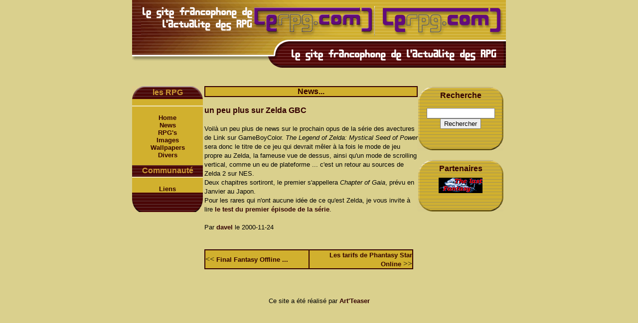

--- FILE ---
content_type: text/html; charset=UTF-8
request_url: https://lerpg.com/news.php?id=101
body_size: 2097
content:
	
<!DOCTYPE html>
<html>
<head>
<meta http-equiv="Content-Type" content="text/html; charset=UTF-8">
<meta http-equiv="Content-Language" content="fr-FR">
<title>un peu plus sur Zelda GBC - LeRPG.com</title>
<meta name="viewport" content="width=device-width, initial-scale=1.0">
<meta name="robots" content="all, index, follow">
<meta name="rating" content="General">
<meta name="category" content="games">
<meta name="distribution" content="Global">
<meta name="Date-Creation-yyyymmdd" content="20011114">
<meta name="Date-Revision-yyyymmdd" content="20011114">
<meta name="revisit-after" content="15 days">
<meta name="description" content="LeRPG.com est le site francophone regroupant toute l'actualité mais aussi la nostalgie des RPG sur console et PC. Au programme, des news, des articles">
<meta name="keywords" content="RPG, jeu, console, video, jeux, news, Final Fantasy, Grandia, Jeux de rôles, Mana, XP, HP, MP, PSX, Playstation, PC, windows, Linux, Dreamcast, SNES, Nintendo, N64, Zelda, Megadrive, SEGA, Gameboy, advance, GBA, roms, super nintendo, NES, shining, force, wisdom, phantasy star, Squaresoft, Enix, Dragon Warrior, Dragon Quest, Chrono Trigger, Chrono Cross, Wonder, magic, item, faq, test, stratégie">
<meta name="author" content="Davel Brukarz">
<meta name="copyright" content="davel">
<link rel="Meta-generator" href="http://www.referencement-fr.com">
<link rel="Stylesheet" type="text/css" href="style.css">
<!-- Meta-Tags generes par http://www.referencement-fr.com le 20011114 --> 
</head>
<body bgcolor="#Dad08d">
<table class="head" width="750" border="0" cellspacing="0" cellpadding="0" align="center">
  <tr> 
    <td colspan="3"><img src="images/titre_r1_c1.gif" width="750" height="12"></td>
  </tr>
  <tr> 

          <td width="18"><img src="images/titre_r2_c1.gif" width="18" height="60"></td>
          <td width="15"><h1><img src="images/pub46860.gif" alt="un peu plus sur Zelda GBC - LeRPG.com" border="0"></h1></td>
          <td width="367"><img src="images/titre_r2_c3.gif"></td>

  </tr>
  <tr> 
    <td colspan="3"><img src="images/titre_r3_c1.gif" width="750" height="65"></td>
  </tr>
</table></br></br>
<table width="750" border="0" cellspacing="0" cellpadding="0" align="center">
  <tr> 
    <td width="142" align="left" valign="top"> 
  <table border="0" cellspacing="0" cellpadding="0" >
        <tr> 
          <td background="images/menu_top.gif" height="26"> 
            
      <div align="center" class="menugauche">les RPG</div>
          </td>
        </tr>
        <tr> 
          <td bgcolor="D1B02E" valign="top" height="118"> 
            
      <p align="center" class="amenu"><img src="images/point.gif" width="142" height="2"><br>
        <a href="index.php" class="amenu">Home</a><br>
        <a href="news.php" class="amenu">News</a><br>
        <a href="jeu.php" class="amenu">RPG's</a><br>
        <a href="contenu.php?type=images" class="amenu">Images</a><br>
        <a href="contenu.php?type=wallpapers" class="amenu">Wallpapers</a><br>
        <a href="contenu.php?type=divers" class="amenu">Divers</a></p>
          </td>
        </tr>
        <tr> 
          <td background="images/menu_rubrique.gif" height="23"> 
            
      <div align="center" class="menugauche">Communaut&eacute;</div>
          </td>
        </tr>
        <tr> 
          <td bgcolor="D1B02E" height="9"> 
            
      <div align="center" class="amenu"><img src="images/point.gif" width="142" height="2"><br>
        <a href="liens.php" class="amenu">Liens</a> </div>
          </td>
        </tr>
        <tr> 
          <td background="images/menu_bottom.gif" height="39">&nbsp;</td>
        </tr>
      </table>
    </td>
    <td width="418" valign="top"> 
      <table width="100%" border="1" cellspacing="0" cellpadding="0" bordercolor="#330000">
              <tr> 
                <td bgcolor="D1B02E"> 
                  <div align="center" class="titre"> News...</div>
                </td>
              </tr>
            </table>
<br>
<span class="titre">un peu plus sur Zelda GBC</span><br><br>
<span class="normal">Voilà un peu plus de news sur le prochain opus de la série des avectures de Link sur GameBoyColor. <i>The Legend of Zelda: Mystical Seed of Power</i> sera donc le titre de ce jeu qui devrait mêler à la fois le mode de jeu propre au Zelda, la fameuse vue de dessus, ainsi qu&#039;un mode de scrolling vertical, comme un eu de plateforme ... c&#039;est un retour au sources de Zelda 2 sur NES.</br>Deux chapitres sortiront, le premier s&#039;appellera <i>Chapter of Gaia</i>, prévu en Janvier au Japon.</br>Pour les rares qui n&#039;ont aucune idée de ce qu&#039;est Zelda, je vous invite à lire <a href="http://www.rpg-games.net/articlev2.php3?jeu=6">le test du premier épisode de la série</a>.</span><br><br>
<span class="normal">Par <a href="mailto:davel@pasdespam.lerpg.com">davel</a> le 2000-11-24</span><br><br><br>
<table width="98%" border="1" cellspacing="0" cellpadding="0" bordercolor="#330000">
              <tr bgcolor="D1B02E"> 
                <td width="50%" align="left"> 
                  << <a href="news.php?id=102" class="normalgras">Final Fantasy Offline ...</a>
                </td>
                <td width="50%" align="right"> 
                <a href="news.php?id=100" class="normalgras">Les tarifs de Phantasy Star Online</a> >>
                </td>
              </tr>
            </table><br><br>    </td>
    <td width="172" valign="top"> 

<table width="172" border="0" cellspacing="0" cellpadding="0" height="8">
        <tr>
          
    <td background="images/droite_top.gif" height="28" align="center" valign="bottom" class="titre">Recherche</td>
        </tr>
        <tr>
          
    <td background="images/droite_inside.gif" height="50"> 
      <form name="recherche" method="get" action="news.php">
        <div align="center"> 
          <p> 
            <input type="text" name="recherche" size="15">
            <br>
            <input type="submit" name="Submit" value="Rechercher">
          </p>
          </div>
      </form>
      
    </td>
        </tr>
        <tr>
          <td background="images/droite_bottom.gif" height="27">&nbsp;</td>
        </tr>
      </table>
<br>
<table width="172" border="0" cellspacing="0" cellpadding="0" height="39">
  <tr> 
    <td background="images/droite_top.gif" height="28" align="center" valign="bottom" class="titre">Partenaires</td>
  </tr>
  <tr> 
    <td background="images/droite_inside.gif" height="50"> 
      <div align="center"> 
      <div align="center"><a href="http://theepok.free.fr" target="_blank"><img src="images/lastfantasy.gif" border="0" width="88" height="31" alt="Last Fantasy" /></a></div>
    </td>
  </tr>
  <tr> 
    <td background="images/droite_bottom.gif" height="27">&nbsp;</td>
  </tr>
</table>
<br>


 
    </td>
  </tr>
</table>
<br>
<center><span class=normal>Ce site a été réalisé par <b><a href="http://www.art-teaser.com"
        target="_blank">Art'Teaser</a></b></span></center>
<!-- Google tag (gtag.js) -->
<script async src="https://www.googletagmanager.com/gtag/js?id=G-M8FP9TQZ7Y"></script>
<script>
  window.dataLayer = window.dataLayer || [];
  function gtag(){dataLayer.push(arguments);}
  gtag('js', new Date());

  gtag('config', 'G-M8FP9TQZ7Y');
</script>
</body>

</html>
